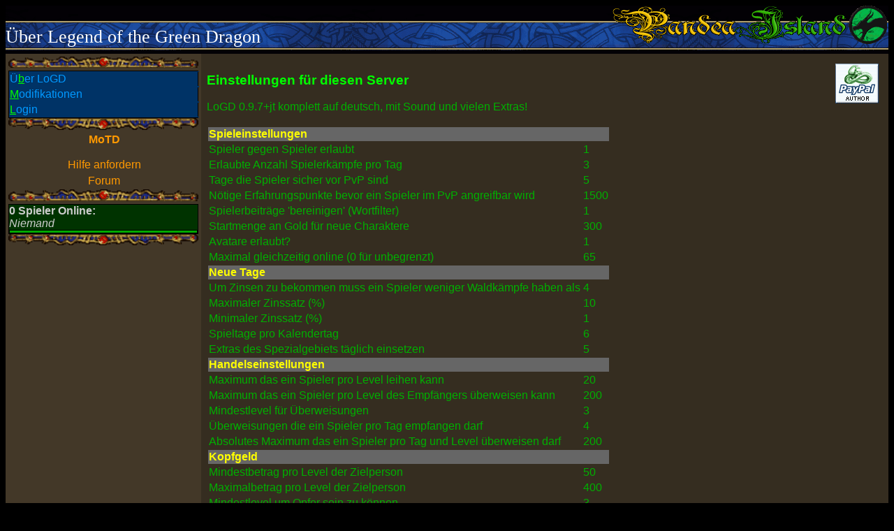

--- FILE ---
content_type: text/html; charset=UTF-8
request_url: https://pandea-island.at/about.php?op=setup&c=1-084531
body_size: 3275
content:
<!DOCTYPE html>
<html lang="de">
<head>
  <title>Über Legend of the Green Dragon</title>
  <meta charset="utf-8">
  <meta name="viewport" content="width=device-width, initial-scale=1.0">
  <meta name="apple-touch-fullscreen" content="YES">
  <link href='templates/yarbrough.css' rel='stylesheet' type='text/css'>
  <script src="scripts/mobile.js"></script>
  <script >
<!--
  document.onkeypress=keyevent;
  function keyevent(e){
  var c; var target; var altKey; var ctrlKey;
  if (window.event != null) {
    c=String.fromCharCode(window.event.keyCode).toUpperCase();
    altKey=window.event.altKey;
    ctrlKey=window.event.ctrlKey;
  }else{
    c=String.fromCharCode(e.charCode).toUpperCase();
    altKey=e.altKey;
    ctrlKey=e.ctrlKey;
  }
  if (window.event != null) target=window.event.srcElement;
  else target=e.originalTarget;
  if (target.nodeName.toUpperCase()=='INPUT' || target.nodeName.toUpperCase()=='TEXTAREA' || altKey || ctrlKey){
  } else {
	if (c == 'B') { window.location='about.php?c=1-073846';; return false; }
	if (c == 'M') { window.location='about.php?op=modifications&c=1-073846';; return false; }
	if (c == 'L') { window.location='index.php?c=1-073846';; return false; }
  }
}
//-->
</script>

  <link rel="icon" type="image/png" sizes="64x64" href="/assets/images/meta/icon64.png">
  <link rel="apple-touch-icon" sizes="180x180" href="/assets/images/meta/icon180.png">
  <meta name="msapplication-square70x70logo" content="/assets/images/meta/icon70.png">
  <meta name="msapplication-square150x150logo" content="/assets/images/meta/icon150.png">
  <meta name="msapplication-square310x310logo" content="/assets/images/meta/icon310.png">
  <meta name="msapplication-wide310x150logo" content="/assets/images/meta/icon310-rect.png">
  <meta name="msapplication-TileColor" content="#ffffff">
  <meta name="description" content="Legend of the green dragon - Browsergame - German Server Pandea Island">
  <style>
    body {
      background: #000;
      color: #ccc;
    }
  </style>
</head>

<body>
  <table class="container">
    <tr class="header">
      <td colspan="2" class='pageheader'>
		<img src='images/title.gif' style='float: right' alt="Page Logo"/><span class='pagetitle'><br /><span class="menu"><img 
      src="assets/Hamburger_icon.svg" title="Menü öffnen" alt="menu icon to toggle main menu" class="menu menunav"/><img
      src="assets/Hamburger_icon.svg" title="Spieler-Stats öffnen" alt="menu icon to toggle stats" class="menu stats"/></span>Über Legend of the Green Dragon</span>
	  </td>
    </tr>
    <tr class="mainContent">
      <td class="mainContent-nav" style="background: #433828; vertical-align: top; ">
        <div class="nav">
			<img src='images/uscroll.GIF' alt='Scroll head' class="scrollhead" />
			<table class='nav resetTable'>
			  <tr>
				<td><a href="about.php?c=1-073846"  accesskey="b"  class='nav' >&Uuml;<span class='navhi'>b</span>er LoGD<br /></a>
<a href="about.php?op=modifications&amp;c=1-073846"  accesskey="M"  class='nav' ><span class='navhi'>M</span>odifikationen<br /></a>
<a href="index.php?c=1-073846"  accesskey="L"  class='nav' ><span class='navhi'>L</span>ogin<br /></a>
</td>
			  </tr>
			</table>
			<img src='images/lscroll.GIF' alt='Scroll tail' class="scrollfoot" />
			<div class="optNav">
				<a href='motd.php' target='_blank' onClick="window.open('motd.php','motdphp','scrollbars=yes,resizable=yes,width=650,height=400');return false;" class='motd'><b>MoTD</b></a>
				<br /> 
				<br /> <a href='petition.php' onClick="window.open('petition.php','petitionphp','scrollbars=yes,resizable=yes,width=650,height=400');return false;" target='_blank' class='motd'>Hilfe anfordern</a>
				<br /> <a href='//forum.pandea-island.at/' target='_blank' class='motd'>Forum</a>
				<br /> 
			</div>
        </div>
		<div class="stats">
			<img src='images/uscroll.GIF' alt='Scroll head' class="scrollhead" />
			<table class='vitalinfo resetTable noborder'>
			  <tr>
				<td> <b>0 Spieler Online:</b><br>
<i>Niemand</i><table class="graphbar graphbar-playersonline" cellspacing="0" style="border: solid 1px #000000; width: 180px; height: 5px;"><tr><td style="width: 100%; background: #00AA00;"></td><td style="width: 0%;  background: #00AA00;"></td></tr></table> </td>
			  </tr>
			</table>
			<img src='images/lscroll.GIF' alt='Scroll tail' class="scrollfoot" />
		</div>
      </td>
      <td class="mainContent-page">
        <table class="noborder align-right paypal float-right">
          <tr>
            <td><table align="center"><tr><td><form action="https://www.paypal.com/cgi-bin/webscr" method="post" target="_blank">
<input type="hidden" name="cmd" value="_xclick">
<input type="hidden" name="business" value="nahdude81@hotmail.com">
<input type="hidden" name="item_name" value="Legend of the Green Dragon Author Donation from Anonymous User">
<input type="hidden" name="item_number" value="Anonymous User:pandea-island.at//about.php?op=setup&c=1-084531">
<input type="hidden" name="no_shipping" value="1">
<input type="hidden" name="cn" value="Your Character Name">
<input type="hidden" name="cs" value="1">
<input type="hidden" name="currency_code" value="USD">
<input type="hidden" name="tax" value="0">
<input type="image" src="images/paypal1.gif" class="noborder" name="submit" alt="Donate!">
</form></td></tr></table></td>
          </tr>
        </table>
        <span class='colLtGreen'><h3>Einstellungen für diesen Server</h3></span><span class='colDkGreen'>LoGD 0.9.7+jt komplett auf deutsch, mit Sound und vielen Extras!<br>
<br>

<table>
<tr><td colspan='2' bgcolor='#666666'>
<b></span><span class='colLtYellow'>Spieleinstellungen</span></b>
</td></tr>
</td></tr>
<tr><td nowrap valign='top'>
Spieler gegen Spieler erlaubt
</td><td>
1
</td></tr>
<tr><td nowrap valign='top'>
Erlaubte Anzahl Spielerk&auml;mpfe pro Tag
</td><td>
3
</td></tr>
<tr><td nowrap valign='top'>
Tage die Spieler sicher vor PvP sind
</td><td>
5
</td></tr>
<tr><td nowrap valign='top'>
N&ouml;tige Erfahrungspunkte bevor ein Spieler im PvP angreifbar wird
</td><td>
1500
</td></tr>
<tr><td nowrap valign='top'>
Spielerbeitr&auml;ge 'bereinigen' (Wortfilter)
</td><td>
1
</td></tr>
<tr><td nowrap valign='top'>
Startmenge an Gold f&uuml;r neue Charaktere
</td><td>
300
</td></tr>
<tr><td nowrap valign='top'>
Avatare erlaubt?
</td><td>
1
</td></tr>
<tr><td nowrap valign='top'>
Maximal gleichzeitig online (0 f&uuml;r unbegrenzt)
</td><td>
65
</td></tr>
<tr><td colspan='2' bgcolor='#666666'>
<b><span class='colLtYellow'>Neue Tage</span></b>
</td></tr>
</td></tr>
<tr><td nowrap valign='top'>
Um Zinsen zu bekommen muss ein Spieler weniger Waldk&auml;mpfe haben als
</td><td>
4
</td></tr>
<tr><td nowrap valign='top'>
Maximaler Zinssatz (%)
</td><td>
10
</td></tr>
<tr><td nowrap valign='top'>
Minimaler Zinssatz (%)
</td><td>
1
</td></tr>
<tr><td nowrap valign='top'>
Spieltage pro Kalendertag
</td><td>
6
</td></tr>
<tr><td nowrap valign='top'>
Extras des Spezialgebiets t&auml;glich einsetzen
</td><td>
5
</td></tr>
<tr><td colspan='2' bgcolor='#666666'>
<b><span class='colLtYellow'>Handelseinstellungen</span></b>
</td></tr>
</td></tr>
<tr><td nowrap valign='top'>
Maximum das ein Spieler pro Level leihen kann
</td><td>
20
</td></tr>
<tr><td nowrap valign='top'>
Maximum das ein Spieler pro Level des Empf&auml;ngers &uuml;berweisen kann
</td><td>
200
</td></tr>
<tr><td nowrap valign='top'>
Mindestlevel f&uuml;r &Uuml;berweisungen
</td><td>
3
</td></tr>
<tr><td nowrap valign='top'>
&Uuml;berweisungen die ein Spieler pro Tag empfangen darf
</td><td>
4
</td></tr>
<tr><td nowrap valign='top'>
Absolutes Maximum das ein Spieler pro Tag und Level &uuml;berweisen darf
</td><td>
200
</td></tr>
<tr><td colspan='2' bgcolor='#666666'>
<b><span class='colLtYellow'>Kopfgeld</span></b>
</td></tr>
</td></tr>
<tr><td nowrap valign='top'>
Mindestbetrag pro Level der Zielperson
</td><td>
50
</td></tr>
<tr><td nowrap valign='top'>
Maximalbetrag pro Level der Zielperson
</td><td>
400
</td></tr>
<tr><td nowrap valign='top'>
Mindestlevel um Opfer sein zu k&ouml;nnen
</td><td>
3
</td></tr>
<tr><td nowrap valign='top'>
Geb&uuml;hr f&uuml;r Dag Durnick in Prozent
</td><td>
10
</td></tr>
<tr><td nowrap valign='top'>
Anzahl an Kopfgeldern die ein Spieler pro Tag aussetzen darf
</td><td>
5
</td></tr>
<tr><td colspan='2' bgcolor='#666666'>
<b><span class='colLtYellow'>Wald</span></b>
</td></tr>
</td></tr>
<tr><td nowrap valign='top'>
Waldk&auml;mpfe (Z&uuml;ge) pro Tag
</td><td>
20
</td></tr>
<tr><td nowrap valign='top'>
Waldbewohner lassen wenigstens 1/4 des m&ouml;glichen Golds fallen
</td><td>
0
</td></tr>
<tr><td nowrap valign='top'>
Mindestlevel zum Herumstreifen
</td><td>
4
</td></tr>
<tr><td colspan='2' bgcolor='#666666'>
<b><span class='colLtYellow'>Mail Einstellungen</span></b>
</td></tr>
</td></tr>
<tr><td nowrap valign='top'>
Maximale Nachrichtengr&ouml;&szlig;e
</td><td>
1024
</td></tr>
<tr><td nowrap valign='top'>
Maximale Anzahl an Nachrichten in der Inbox
</td><td>
50
</td></tr>
<tr><td nowrap valign='top'>
Alte Nachrichten werden automatisch gel&ouml;scht nach Tagen
</td><td>
14
</td></tr>
<tr><td colspan='2' bgcolor='#666666'>
<b><span class='colLtYellow'>Inhaltsverfallsdatum (0 f&uuml;r keines)</span></b>
</td></tr>
</td></tr>
<tr><td nowrap valign='top'>
Tage die Kommentare und Neuigkeiten aufgehoben werden
</td><td>
30
</td></tr>
<tr><td nowrap valign='top'>
Accounts die sich nie eingeloggt haben werden nach x Tagen gel&ouml;scht. x =
</td><td>
5
</td></tr>
<tr><td nowrap valign='top'>
Level 1 Charaktere ohne Drachenkill werden nach x Tagen gel&ouml;scht. x =
</td><td>
5
</td></tr>
<tr><td nowrap valign='top'>
Alle anderen Accounts werden nach x Tagen Inaktivit&auml;t gel&ouml;scht. x =
</td><td>
0
</td></tr>
<tr><td nowrap valign='top'>
Sekunden Inaktivit&auml;t bis zum automatischen Logout
</td><td>
1800
</td></tr>
<tr><td colspan='2' bgcolor='#666666'>
<b><span class='colLtYellow'>N&uuml;tzliche Infos</span></b>
</td></tr>
</td></tr>
<tr><td nowrap valign='top'>
Tagesl&auml;nge: 4 Stunden
</td><td>

</td></tr>
<tr><td nowrap valign='top'>
aktuelle Serveruhrzeit: 2026-01-21 07:38:46 am
</td><td>

</td></tr>
<tr><td nowrap valign='top'>
Letzter neuer Tag: 04:00:00 am
</td><td>

</td></tr>
<tr><td nowrap valign='top'>
aktuelle Spielzeit: 9:52 pm
</td><td>

</td></tr>
<tr><td nowrap valign='top'>
N&auml;chster neuer Tag: 08:00:00 am (00h 21m 14s)
</td><td>

</td></tr>
</table>

      </td>
    </tr>
    <tr class="footer">
      <td colspan=2 class='footer'>
        <table class='noborder footerTable'>
          <tr>
            <td class='noborder'>Copyright 2002-2003, Game: Eric Stevens, Design: Chris Yarbrough (Seitengenerierung: 0.01s, Schnitt: 0.01s - 0.01/1, Datenbank: 4 Queries in 0.01s) </td>

            <td  class='noborder align-right'><a href='source.php?url=/about.php' target='_blank'>PHP&nbsp;Source&nbsp;anzeigen</a></td>
          </tr>
          <tr class='noborder'>
            <td colspan='2'>Version: 0.9.7+jt ext (GER) Pandea Island Edition</td>
          </tr>
        </table>
      </td>
    </tr>
  </table>
</body>

</html>



--- FILE ---
content_type: text/css
request_url: https://pandea-island.at/templates/yarbrough.css
body_size: 1741
content:
/* CSS Document */
td {
	font-family: Verdana, Arial, Helvetica, sans-serif;
	font-size: 1rem;
}
.tooltip {
	position: absolute;
	display: none;
	background-color: #000000;
}
a{
	color: #0099FF;
	text-decoration: none;
}
a:hover {
	color: #00FFFF;
	text-decoration: none;
}
a.nav {
	text-decoration: none;
	width: 100%;
	height: auto;
	padding: 1px;
	float: left;
	clear: none;
	border-top: 1px solid #003366;
	border-bottom: 1px solid #003366;
	border-right: 1px none #003366;
	border-left: 1px none #003366;
}
a:hover.nav {
	background-color: #0055b0;
	color: #00EEFF;
	border-top: 1px outset #003366;
	border-right: 1px none #003366;
	border-bottom: 1px outset #003366;
	border-left: 1px none #003366;
}
a.navhilite {
	text-decoration: none;
	width: 150px;
	height: auto;
	padding: 1px;
	float: right;
	clear: none;
	color:#FFFF00;
	background-color: #330000;
	border-top: 1px solid #330000;
	border-bottom: 1px solid #330000;
	border-right: 1px none #330000;
	border-left: 1px none #330000;
}
a:hover.navhilite {
	color:#FFFF00;
	text-decoration: none;
	background-color: #990000;
	border-top: 1px outset #CC0000;
	border-right: 1px none #CC0000;
	border-bottom: 1px outset #CC0000;
	border-left: 1px none #CC0000;
}
.navhelp {
	text-decoration: none;
	width: 100%;
	height: auto;
	padding: 1px;
	float: left;
	clear: none;
	border-top: 1px solid #003366;
	border-bottom: 1px solid #003366;
	border-right: 1px none #003366;
	border-left: 1px none #003366;
	cursor: default;
}
.navhead {
	text-decoration: none;
	width: 100%;
	border: 1px #003366;
	height: auto;
	padding: 1px;
	line-height: 18px;
	float: left;
	clear: none;
	/* background-color: #000066; */
	font-weight: bold;
	color: #00CCFF;
	cursor: default;
	text-align: center;
}
table {
}
td.charinfo {
	border-top-width: 1px;
	border-top-style: solid;
	border-top-color: #009900;
	border-right-style: none;
	border-bottom-style: none;
	border-left-style: none;
	cursor: default;
}
td.charhead {
	background-color: #009900;
	border: none;
	cursor: default;
	color: #FFFF00;
}
table.charinfo {
	border: none;
	width: 182px;
}
td.pageheader {
	background-color: #333399;
	background-image: url('../images/headbkg.GIF');
	height: 69px;
	vertical-align: top;
}
td.popupheader {
	background-color: #333399;
	background-image: url('../images/headbkg.GIF');
	height: 20px
}
.noborder {
	border: none;
}
td.village {
	background-image: url('../images/village.jpg');
	background-repeat: no-repeat;
	background-position: right bottom
}
td.forest {
	background-image: url('../images/forest.jpg');
	background-repeat: no-repeat;
	background-position: center bottom
}
td.dragon {
	background-image: url('../images/dragon.jpg');
	background-repeat: no-repeat;
	background-position:  center;
	background-attachment: fixed
}
input {
	background-color: #433828;
	border: 1px solid #806B4D;
	color: #CCCCCC;
}
.button {
font-family: verdana,arial,helvetica,sans-serif;
     /* font-size: 12px; */
		 font-size: 1rem;
     color: #F8DB83;
     background-color: #6b563f;
     border-top: 1px solid #947356;
     border-left: 1px solid #947356;
     border-right: 1px solid #403225;
     border-bottom: 1px solid #403225;
}
.input {
	background-color: #433828;
	border: 1px solid #806B4D;
	color: #CCCCCC;
}
select {
	background-color: #433828;
	border: 1px solid #806B4D;
	color: #CCCCCC;
}
table.vitalinfo {
	background-color: #003300;
	border: 1px solid #000000;
	width: 100%;
}
table.nav {
	background-color: #003366;
	border: 1px solid #000000;
	width: 100%;
}
a.motd {
	text-decoration: none;
	text-align: center;
	color:#FF9900;
	width: 100%;
	height: 1.3rem;
	padding: 1px;
	float: left;
	clear: none;
}
a:hover.motd {
	height: 1.3rem;
	width: 100%;
	text-decoration: none;
	color:#FF9900;
	background-color: #806B4D;
	border-top: 1px solid #FF9900;
	border-bottom: 1px solid #FF9900;
	border-right: 1px solid #FF9900;
	border-left: 1px solid #FF9900;
}
a.hotmotd {
	text-decoration: none;
	text-align: center;
	color:#FF9900;
	width: 100%;
	height: auto;
	padding: 1px;
	float: left;
	clear: none;

	background-color: #806B4D;
	border-top: 1px solid #FF9900;
	border-bottom: 1px solid #FF9900;
	border-right: 1px solid #FF9900;
	border-left: 1px solid #FF9900;
}
.pagetitle {
	font-family: "Old English Text MT", "Times New Roman";
	font-size: 1.6rem;
	color: #FFFFFF;
}
td.footer {
	background-image: url('../images/rule.gif');
	background-repeat: repeat-x;
	background-position-y:50%
}
.navhi {
	color: #00FF00;
	text-decoration: underline;
}

table.container {
	width: 100%;
	border-spacing: 0;
}
/* table.container td,  */
/* table.container th { */
	/* padding: 0; */
/* } */

table.container > tbody > tr > td,
table.container > tbody > tr > th,
table.container > tr > td,
table.container > tr > th
{
	padding: 0;
}


div.nav,
div.stats
{
	width: 17rem;
}


div.nav,
div.stats
{
	/* display:none; */
	margin: 4px;
}

td.mainContent-page{
	width: 100%;
	background: #352D20;
	vertical-align: top;
	padding: .5rem !important;
}

table.footerTable
{
	width: 100%;
	border-spacing: 0;
}
table.footerTable td
{
	padding:0;
}


img.scrollhead,
img.scrollfoot
{
	width: 100%;
}


table.graphbar-playersonline
{
	width: 100% !important;
}

table.resetTable{
	border-spacing: 0;
}
table.resetTable > * > td,
table.resetTable > * > * > td
{
	padding:0;
}

.align-center{
	text-align: center;
	align-content: centeR;
}
.align-right{
	text-align: right;
}

.float-right{
	float: right;
}


.colDkBlue	{ color: #0000B0; }
.colDkGreen	{ color: #00B000; }
.colDkCyan	{ color: #00B0B0; }
.colDkRed	{ color: #B00000; }
.colDkMagenta	{ color: #B000CC; }
.colDkYellow	{ color: #B0B000; }
.colDkWhite	{ color: #C0C0C0; }
.colLtBlue	{ color: #0033CC; }
.colLtGreen	{ color: #00FF00; }
.colLtCyan	{ color: #00FFFF; }
.colLtRed	{ color: #FF0000; }
.colLtMagenta	{ color: #FF00FF; }
.colLtYellow	{ color: #FFFF00; }
.colLtWhite	{ color: #FFFFFF; }
.colLtBlack	{ color: #989898; }
.colOrange	{ color: #FF9900; }
.colDkOrange	{ color: #FF6600; }
.colBlue	{ color: #0070FF; }
.colLime	{ color: #DDFFBB; }
.colBlack	{ color: #000000; }
.colRose	{ color: #EEBBEE; }
.colblueviolet	{ color: #9A5BEE; }
.coliceviolet	{ color: #AABBEE; }
.colLtBrown	{ color: #F8DB83; }
.colDkBrown	{ color: #6b563f; }
.colXLtGreen	{ color: #aaff99; }
.colPlum	{ color: #EAADEA; }
.colBrown	{ color: #A62A2A; }
.colDustyRose	{ color: #856363; }
.colOrchid	{ color: #DB70DB; }
.colMdOrchid	{ color: #9370DB; }
.colCoral	{ color: #FF7F00; }
.colCopper	{ color: #B87333; }
.colFirebrick	{ color: #8E2323; }
.colRed		{ color: #8E236B; }
.colOrangeRed	{ color: #FF2400; }
.colVioletRed	{ color: #CC3299; }
.colSummersky	{ color: #38B0DE; }
.colYellowGreen	{ color: #99CC32; }
.colLtGrey	{ color: #787878; }
.colDkGrey	{ color: #585858; }
.colXDkGreen	{ color: #006600; }
.colAttention	{ background-color:#00FF00; color:#FF0000; }
.colWhiteBlack	{ background-color:#FFFFFF; color:#000000; }
.colBack	{ background-color:#00FFFF; color:#000000; }
.trhead		{ background-color:#990000; color:#FFFFFF; }
.trlight	{ background-color:#330000; }
.trdark		{ background-color:#000000; }


:root{
	--nav-background: #433828;
}
img.menu{
	display:none;
}

@media only screen and (max-device-width: 640px) {
	/* Styles */
	.mainContent-nav{
	}
	.showArea{
		display: block !important;
	}
	
	div.nav{
		display: none;
		position: absolute;
		background-color: var(--nav-background);
	}
	div.stats{
		display: none;
		position: absolute;
		background-color: var(--nav-background);
	}

	.paypal{
		display:none;
	}
	img.menu{
		display: inline-flex;
    /* color: white; */
    background: #ccc;
    height: 1rem;
    padding: .25rem;
		cursor: pointer;
	}
	.pageheader img:not(.menu){
		display:none;
	}
}
	
@media only screen and (max-device-width: 768px) {
	/* Styles */
}

--- FILE ---
content_type: application/javascript
request_url: https://pandea-island.at/scripts/mobile.js
body_size: 421
content:
let nav=false;
let optnav = false;
let stats=false;


function showNav(){
  show('div.nav');
}
function hideNav(){
  hide('div.nav');
}

function showOptnav(){
  // show('div.nav');
}
function hideOptnav(){
  // hide('div.nav');
}


function showStats(){
  show('div.stats');
}

function hideStats(){
  hide('div.stats');
}

function toggleNav(){
  if(!nav){
    showNav();
    if(stats)
      toggleStats();
    if(optnav)
      toggleOptnav();
  }else{
    hideNav();
  }
  nav = !nav;
}

function toggleOptnav(){
  if(!optnav){
    showOptnav();
    if(stats)
      toggleStats();
    if(nav)
      toggleNav();
  }else{
    hideOptnav();
  }
  optnav = !optnav;
}

function toggleStats(){
  if(!stats){
    showStats();
    if(nav)
      toggleNav();
    if(optnav)
      toggleOptnav();
  }else{
    hideStats();
  }
  stats = !stats;
}

function show(targetQuery){
  // https://browse-tutorials.com/snippet/vanilla-javascript-equivalent-jquery-showhide
  document.querySelectorAll(targetQuery).forEach(elementToToggle => {
    elementToToggle.classList.add('showArea');
  });
}

function hide(targetQuery){
  // https://browse-tutorials.com/snippet/vanilla-javascript-equivalent-jquery-showhide
  document.querySelectorAll(targetQuery).forEach(elementToToggle => {
    elementToToggle.classList.remove('showArea');
  });
}

// https://wpshout.com/snippets/jquery-document-ready-in-vanilla-javascript/
document.addEventListener('DOMContentLoaded', function () {
  // do something here ...
  let menu1 = document.querySelector('img.menu.menunav')
  if(menu1){
    menu1.addEventListener('click', () => {
      toggleNav();
    });
  }
  let menu2= document.querySelector('img.menu.menuoptnav');
  if(menu2){
    menu2.addEventListener('click', () => {
      toggleOptnav();
    });
  }
  let menu3=document.querySelector('img.menu.stats');
  if(menu3){
    menu3.addEventListener('click', () => {
      toggleStats();
    });
  }
}, false);

